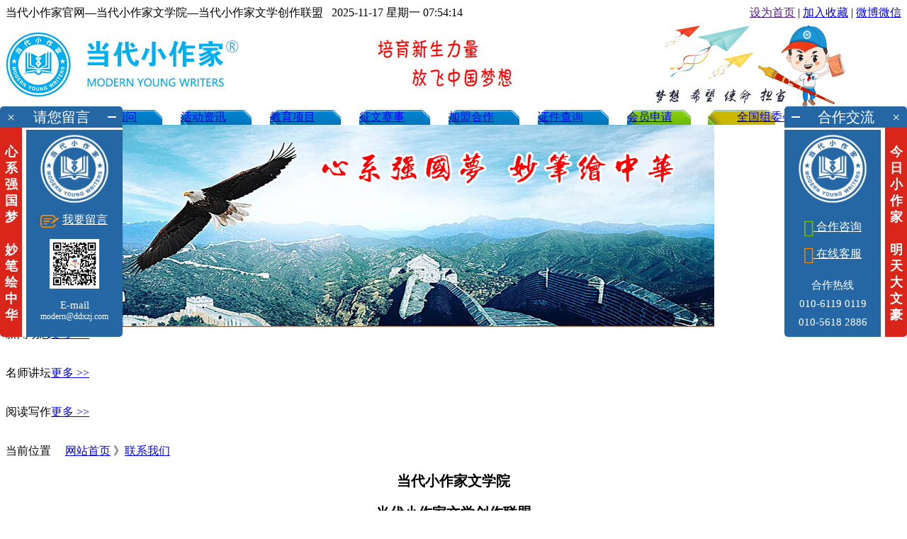

--- FILE ---
content_type: text/html
request_url: https://www.ddxzj.com/lxwm/
body_size: 4679
content:
<!DOCTYPE html PUBLIC "-//W3C//DTD XHTML 1.0 Transitional//EN" "http://www.w3.org/TR/xhtml1/DTD/xhtml1-transitional.dtd">

<html xmlns="http://www.w3.org/1999/xhtml">

<head>

<meta http-equiv="Content-Type" content="text/html; charset=utf-8" />

<title>联系我们-当代小作家官网—当代小作家文学院—当代小作家文学创作联盟</title>

<meta name="keywords" content="" />

<meta name="description" content="" />

</head>

<body class="articleview">

<link href="/templets/default/style/css.css" rel="stylesheet" media="screen" type="text/css" />
<link href="//at.alicdn.com/t/font_1080062_b2xcfk1eyo.css" rel="stylesheet" media="screen" type="text/css" />
<div class="clear top1 ">
  <div class="w1000 center">当代小作家官网—当代小作家文学院—当代小作家文学创作联盟   <span id="bgclock"> 
  
  
    <script language="javascript" type="text/javascript">
	function now(){
	var today=new Date();
	var year=today.getFullYear();
	var month=today.getMonth()+1;
	var day=today.getDate();
	var hour=today.getHours();
	var minute=today.getMinutes();
	var second=today.getSeconds();
	var week=today.getDay();
	var week_array=new Array("星期日","星期一","星期二","星期三","星期四","星期五","星期六");
		month=month<10 ? "0"+month : month;	
		day=day<10 ? "0"+day : day;	
		hour=hour<10 ? "0"+hour : hour;		
		minute=minute<10 ? "0"+minute : minute;		
		second=second<10 ? "0"+second : second;
	//var time=year+"年"+month+"月"+day+"日 "+" "+hour+":"+minute+":"+second;
	var time=year+"-"+month+"-"+day+" "+week_array[week]+" "+hour+":"+minute+":"+second;
	bgclock.innerHTML=time;
	setTimeout("now()",1000);
}    
now();
    </script> 
    
    
    
    </span> <span style="float:right; display:block;"><a href=""onclick="this.style.behavior='url(#default#homepage)';this.setHomePage('');">设为首页</a> | <a href="javascript:window.external.AddFavorite('','当代小作家官网—当代小作家文学院—当代小作家文学创作联盟')">加入收藏</a> | <a href="/wxwb">微博微信</a></span></div>
</div>
<div class="w1000 center">
  <table width="100%" border="0" cellspacing="0" cellpadding="0">
    <tr>
      <td><a href="/"><img src="/img/logo.jpg" width="356" height="126" alt="当代小作家官网—当代小作家文学院—当代小作家文学创作联盟" /></a></td>
      <td><img src="/img/adtext.jpg" width="361" height="126" alt="" /></td>
      <td><img src="/img/contact.jpg" width="283" height="126" alt="电话" /></td>
    </tr>
  </table>
</div>
<div class="w1000 center clear">
  <table width="100%" border="0" cellspacing="0" cellpadding="0" id="tabdh">
    <tr>
      <td width="96" style="background:url(/img/menu1.png) no-repeat;"><a href="/">网站首页</a></td>
      <td width="100" style="background:url(/img/menu2.png) no-repeat;"><a href="/zjgw">专家顾问</a></td>
      <td width="100" style="background:url(/img/menu3.png) no-repeat;"><a href="/hdzx">活动资讯</a></td>
      <td width="100" style="background:url(/img/menu4.png) no-repeat;"><a href="/jyxm">教育项目</a></td>
      <td width="100" style="background:url(/img/menu5.png) no-repeat;"><a href="/zwhd">征文赛事</a></td>
      <td width="100" style="background:url(/img/menu6.png) no-repeat;"><a href="/jmhz">加盟合作</a></td>
      <td width="100" style="background:url(/img/menu7.png) no-repeat;"><a href="/zjcx">证件查询</a></td>
      <td width="90" style="background:url(/img/menu8.png) no-repeat;"><a href="/wytg">会员申请</a></td>
      <td width="95" style="background:url(/img/menu9.png) no-repeat;text-align: right;"><a href="/qgzwh">全国组委会</a></td>
      <td width="119" style="background:url(/img/menu10.png) no-repeat;"><a href="/lxwm">联系我们</a></td>
    </tr>
  </table>
</div>


<div class="w1000 center clear"><script src='/plus/c60218674_js.php?aid=11' language='javascript'></script></div>

<div class="w1000 center clear">

  <div class="left">

  

  

  

  

  

    <div class="newsh">

      <div class="newsh_a"><span>新闻动态</span><a href="/xwdt">更多 &gt;&gt;</a></div>

      <div class="newsh_b">

        <ul>

<script src='/plus/mytag_js.php?aid=2' language='javascript'></script>

        </ul>

      </div>

    </div>

    <div class="qk">&nbsp;</div>

    

    <div class="newsh">

      <div class="newsh_a"><span>名师讲坛</span><a href="/msjt">更多 &gt;&gt;</a></div>

      <div class="newsh_b">

        <ul><script src='/plus/mytag_js.php?aid=4' language='javascript'></script>

          

        </ul>

      </div>

    </div>

    <div class="qk">&nbsp;</div>

    <div class="newsh">

      <div class="newsh_a"><span>阅读写作</span><a href="/ydxz">更多 &gt;&gt;</a></div>

      <div class="newsh_b">

        <ul><script src='/plus/mytag_js.php?aid=5' language='javascript'></script>

          

        </ul>

      </div>

    </div>

    <div class="qk">&nbsp;</div>

  </div>

  <div class="right">

    <div class="news_con">

      <div class="news_con_a"><span>当前位置</span>&nbsp;&nbsp;&nbsp;&nbsp;&nbsp;<a href='http://www.ddxzj.com'>网站首页</a> 》<a href='/lxwm/'>联系我们</a></div>

      <div class="news_con_b">

<div style="text-align: center;">
	&nbsp;</div>
<div style="text-align: center;">
	<div>
		<span style="font-size:20px;"><strong>当代小作家文学院</strong></span></div>
	<div>
		&nbsp;</div>
	<div>
		<span style="font-size:20px;"><strong>当代小作家文学创作联盟</strong></span></div>
	<div>
		&nbsp;</div>
	<span style="font-size:20px;"><strong>当代小作家文学艺术综合实践活动组委会</strong></span></div>
<div style="text-align: center;">
	<br />
	&nbsp;</div>
<div style="text-align: center;">
	<span style="font-size:16px;"><span style="font-family:courier new,courier,monospace;">地址：北京市海淀区信息路2号-国际创业园D座八层</span></span><br />
	&nbsp;</div>
<div style="text-align: center;">
	<span style="font-size:16px;"><span style="font-family:courier new,courier,monospace;">邮编：100085 电话：010-61190119&nbsp;56182886<br />
	<br />
	<br />
	<img alt="" src="/uploads/allimg/211101/1-211101110240X9.jpg" style="width: 200px; height: 200px;" /></span></span></div>
<p style="color: blue; text-align: center;">
	<span style="font-size:18px;"><span style="color: rgb(102, 153, 255);">微信服务号</span></span></p>
<div style="text-align: center;">
	<br />
	<br />
	<br />
	<br />
	<strong style="font-size: 28px;"><img alt="" src="/uploads/allimg/241113/1-2411131F114941.jpg" style="width: 200px; height: 200px;" /></strong></div>
<p style="text-align: center;">
	<span style="font-size:18px;"><font color="#6699ff">微信公众号</font></span></p>
<div style="text-align: center;">
	<br />
	<br />
	&nbsp;</div>
<div style="text-align: center;">
	<br />
	&nbsp;</div>




























      </div>

    </div>

  </div>

</div>

<div class="clear w1000 center" style="margin:25px auto;">
  <table width="1000" border="0" cellspacing="0" cellpadding="0">
    <tr>
      <td width="45" height="110" align="center" valign="middle" style="background:#0178bf;color: white;font-weight: bold;font-size: 1rem;">友<br />
        情<br />
        链<br />
        接</td>
      <td class="linkk"><style type="text/css">
<!--
#demo {
overflow:hidden;
width: 940px;
}
#demo img {
}
#indemo {
float: left;
width: 800%;
}
#demo1 {
float: left;
}
#demo2 {
float: left;
}
-->
</style>
        <div id="demo">
          <div id="indemo">
            <div id="demo1"> 
              <script src='/plus/mytag_js.php?aid=3' language='javascript'></script> 
            </div>
            <div id="demo2"></div>
          </div>
        </div>
        <script>
<!--
var speed=10; //数字越大速度越慢
var tab=document.getElementById("demo");
var tab1=document.getElementById("demo1");
var tab2=document.getElementById("demo2");
tab2.innerHTML=tab1.innerHTML;
function Marquee(){
if(tab2.offsetWidth-tab.scrollLeft<=0)
tab.scrollLeft-=tab1.offsetWidth
else{
tab.scrollLeft++;
}
}
var MyMar=setInterval(Marquee,speed);
tab.onmouseover=function() {clearInterval(MyMar)};
tab.onmouseout=function() {MyMar=setInterval(Marquee,speed)};
-->
</script></td>
    </tr>
  </table>
</div>
<div class="clear" style="width:100%; height:6px; background-color:#014099; text-align:center"><img src="/img/x.jpg" width="1000" height="6" alt=""/></div>
<div class="clear" style="background:#f5f5f5; padding:25px 0;color:grey;"  >
  <div class="w1000 center">
    <div style="text-align:center;">版权信息：Copyright © 2018-2025 Modern Young Writers. &nbsp; All Rights Reserved.&nbsp;&nbsp;&nbsp;&nbsp;www.ddxzj.com<br><br>
版权所有：当代小作家文学艺术综合实践活动组委会&nbsp;&nbsp;&nbsp;&nbsp;&nbsp;&nbsp;业务支持：当代小作家（北京）教育科技有限公司<br><br>
本网站部分内容来自于互联网，如有单位或个人主张知识产权，请及时来电或致函告之，本网站将采取适当措施及时解除侵权。谢谢理解！</div>
    <table width="100%" border="0" cellspacing="0" cellpadding="0" style=" width:480px; margin: 20px auto 1px auto; ">
      <tr>
       <td align="right"><img src="/img/icp.jpg" width="30" height="30" alt="" /></td>
        <td width="160">  <a target="_blank" href="http://beian.miit.gov.cn/" style="color: grey;">京ICP备18049626号    </a></td>
        <td width="10"> </td>
        <td width="30"><img src="/img/gong.jpg" width="30" height="30" alt="" /></td>
        <td width="214">  <a target="_blank" href="http://www.beian.gov.cn/portal/registerSystemInfo?recordcode=11010802028595" style="color: grey;">京公网安备11010802028595号</a></td>
      </tr>
    </table>
  </div>
</div>
<style>
.yyjslide-wrapper {
  display: flex !important;
  justify-content: space-between;
  overflow:hidden;
}
.yyjslide-control {
  width: 31px;
  font-size: 20px;
  display: flex;
  justify-content: center;
  align-content: center;
  cursor: pointer;
}
.yyjslide-control:hover {
  background: #5bc5ff;
}
.yyjslide-control.yyjslide-control-close {
  /*font-size: 18px;*/
}
.yyjslide-control.yyjslide-control-close:hover {
  background: #f78d04;
}
.yyjslide-control-max {
  display: none;
}
.yyjslide-mini {
  height: 30px !important;
  bottom: 0 !important;
  top: inherit !important;
}
.yyjslide-mini .yyjslide-control-mini {
  display: none;
}
.yyjslide-mini .yyjslide-control-max, .yyjslide-control-mini {
  display: flex;
  justify-content: center;
  align-items: center;
}
.yyjslide-mini .yyjslide-control-max i {
  border: 1px solid #fff;
  width: 14px;
  height: 11px;
  display: block;
}
.yyjslide-control-mini i {
  background: #fff;
  width: 12px;
  height: 2px;
  display: block;
}
</style>
<!--左窗口-->
<div style="width:173px; height:325px; overflow:hidden; position:fixed; top:150px; left:0px;background:#fff;" class="yyjslide yyjslide-left">
  <div style="background:#2567a4;border-top-left-radius:5px; width:173px;border-top-right-radius:5px; width:100%; height:30px; display:flex;justify-content: space-between; text-align:center; color:#fff; font-size:20px; line-height:30px;" class="yyjslide-wrapper"><span class="yyjslide-control yyjslide-control-close" title="关闭">×</span><span>请您留言</span><span class="yyjslide-control yyjslide-control-mini" title="最小化"><i></i></span><span class="yyjslide-control yyjslide-control-max" title="最大化"><i></i></span></div>
  <div style="display:block; width:31px; height:295px; font-size:18px; font-weight:bold;text-align:center; color:#fff; line-height:23px; overflow:hidden;border-bottom-left-radius:5px; background:#da251b;float: left;"> <br />
    心<br />
    系<br />
    强<br />
    国<br />
    梦<br />
     <br />
    妙<br />
    笔<br />
    绘<br />
    中<br />
    华</div>
  <div style="background: #2567a4; border-bottom-right-radius: 5px; margin: 3px 0 0 6px; width: 136px; height: 292px; display: block; position: relative; overflow: hidden; float: left;"> <img src="/img/kelo2.png" width="110" height="110" alt="" style="margin:0 auto; display:block;" /> <span style="margin: 0 auto; display: block; text-align: center; color: #FFF; font-size: 15px; padding-bottom: 3px; padding-top: 7px; padding-left: 30px;"><a href="/plus/list.php?tid=41" target="_blank" style="color:#FFF; font-size:16px;">我要留言</a><span class="iconfont" style="color: #FF9800; font-size: 25px; position: absolute; top:120px; left: 20px;"><img src="/img/lyico.png" width="26"/></span></span> <img src="/img/ewm.jpg" width="70" height="70" alt="" style="    padding-top: 13px;margin:0 auto; display:block;" /> <span style="margin:0 auto; display:block;text-align:center; color:#FFF; font-size:15px;padding-top: 15px;">E-mail</span> <span style="margin:0 auto; display:block;text-align:center; color:#FFF; font-size:12px;">modern@ddxzj.com</span> </div>
</div>

<!--右窗口-->
<div style="width:173px; height:325px; overflow:hidden; position:fixed; top:150px;  right:0; background:#fff;" id="scrollsidebar1" class="yyjslide yyjslide-right">
  <div style="background:#2567a4;border-top-left-radius:5px; width:173px;border-top-right-radius:5px; width:100%; height:30px; display:flex;justify-content: space-between; text-align:center; color:#fff; font-size:20px; line-height:30px;" class="yyjslide-wrapper"><span class="yyjslide-control yyjslide-control-max" title="最大化"><i></i></span><span class="yyjslide-control yyjslide-control-mini" title="最小化"><i></i></span><span>合作交流</span><span class="yyjslide-control yyjslide-control-close" title="关闭">×</span></div>
  <div style="background: #2567a4; border-bottom-left-radius: 5px; margin: 3px 6px 0 0; width: 136px; height: 292px; display: block; position: relative; overflow: hidden; float: left;"> <img src="/img/kelo2.png" width="110" height="110" alt="" style="margin:0 auto; display:block;" /> <a style=" color: #fff; font-size: 16px; margin: 10px auto; clear: both; display: block; " href="http://wpa.qq.com/msgrd?v=3&uin=819802966&site=qq&menu=yes"><span style="display:block; text-align:center;position: relative;"><span class="iconfont" style=" font-size: 24px; color: #84cc05;position: relative;top: 4px;"></span> 合作咨询</span></a> <a style=" color: #fff; font-size: 16px; margin: 10px auto; clear: both; display: block; " href="http://wpa.qq.com/msgrd?v=3&uin=2387391999&site=qq&menu=yes"><span style="display:block; text-align:center;position: relative;"><span class="iconfont" style=" font-size: 24px; color: #ff8d00;position: relative;top: 4px; "></span> 在线客服</span></a> <span style="padding-top: 10px; line-height: 26px;text-align:center; color:#fff; font-size:15px;display: block;">合作热线<br />
    010-6119 0119<br>
    010-5618 2886</span> </div>
  <div style="display:block; width:31px; height:295px; font-size:18px; font-weight:bold;text-align:center; color:#fff; line-height:23px; overflow:hidden;border-bottom-right-radius:5px; background:#da251b;float: left;"> <br />
    今<br />
    日<br />
    小<br />
    作<br />
    家<br />
     <br />
    明<br />
    天<br />
    大<br />
    文<br />
    豪</div>
</div>
</div>
<script>
document.querySelector('.yyjslide-left .yyjslide-control-close').onclick = function() {
  document.querySelector('.yyjslide-left').style.display = 'none'
}
document.querySelector('.yyjslide-right .yyjslide-control-close').onclick = function() {
  document.querySelector('.yyjslide-right').style.display = 'none'
}
document.querySelector('.yyjslide-left .yyjslide-control-mini').onclick = function() {
  document.querySelector('.yyjslide-left').classList.add('yyjslide-mini')
}
document.querySelector('.yyjslide-right .yyjslide-control-mini').onclick = function() {
  document.querySelector('.yyjslide-right').classList.add('yyjslide-mini')
}
document.querySelector('.yyjslide-left .yyjslide-control-max').onclick = function() {
  document.querySelector('.yyjslide-left').classList.remove('yyjslide-mini')
}
document.querySelector('.yyjslide-right .yyjslide-control-max').onclick = function() {
  document.querySelector('.yyjslide-right').classList.remove('yyjslide-mini')
}
</script>


</body>

</html>



--- FILE ---
content_type: text/html; charset=utf-8
request_url: https://www.ddxzj.com/plus/c60218674_js.php?aid=11
body_size: 107
content:
<!--
document.write("<a href=\"\"><img src=\"/img/huodong.jpg\"  border=\"0\" /></a>");
-->


--- FILE ---
content_type: text/css
request_url: https://at.alicdn.com/t/font_1080062_b2xcfk1eyo.css
body_size: 1314
content:
@font-face {font-family: "iconfont";
  src: url('//at.alicdn.com/t/font_1080062_b2xcfk1eyo.eot?t=1552831354178'); /* IE9 */
  src: url('//at.alicdn.com/t/font_1080062_b2xcfk1eyo.eot?t=1552831354178#iefix') format('embedded-opentype'), /* IE6-IE8 */
  url('[data-uri]') format('woff2'),
  url('//at.alicdn.com/t/font_1080062_b2xcfk1eyo.woff?t=1552831354178') format('woff'),
  url('//at.alicdn.com/t/font_1080062_b2xcfk1eyo.ttf?t=1552831354178') format('truetype'), /* chrome, firefox, opera, Safari, Android, iOS 4.2+ */
  url('//at.alicdn.com/t/font_1080062_b2xcfk1eyo.svg?t=1552831354178#iconfont') format('svg'); /* iOS 4.1- */
}

.iconfont {
  font-family: "iconfont" !important;
  font-size: 16px;
  font-style: normal;
  -webkit-font-smoothing: antialiased;
  -moz-osx-font-smoothing: grayscale;
}

.icon-form:before {
  content: "\e6a2";
}

.icon-dianhua:before {
  content: "\e60f";
}

